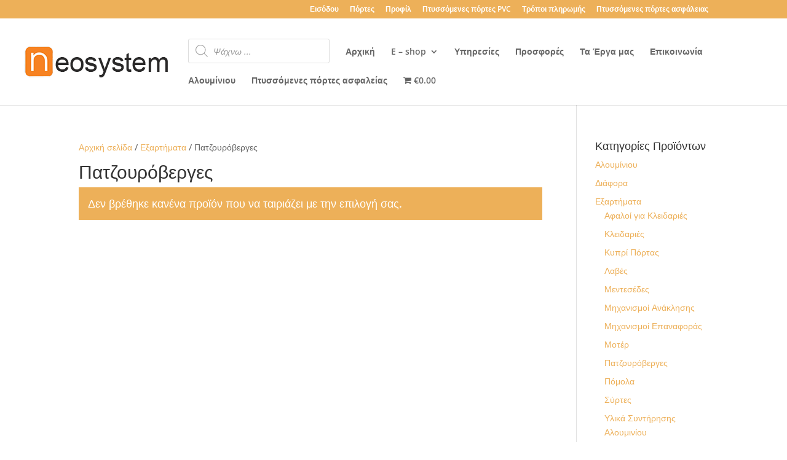

--- FILE ---
content_type: text/css
request_url: https://www.neosystem.gr/wp-content/et-cache/global/et-divi-customizer-global.min.css?ver=1768743723
body_size: 79
content:
@media screen and (min-width:981px){.sub-menu{min-width:300px}#top-menu li li a{width:260px;padding:4px 12px}}.woocommerce .widget_price_filter .ui-slider .ui-slider-range{background-color:#f78222}.woocommerce .widget_price_filter .price_slider_wrapper .ui-widget-content{border-radius:1em;background-color:#ffffff;border:0}.mfp-image-holder .mfp-close{color:#f78222}.woocommerce .widget_price_filter .ui-slider .ui-slider-handle{background-color:#ffffff}